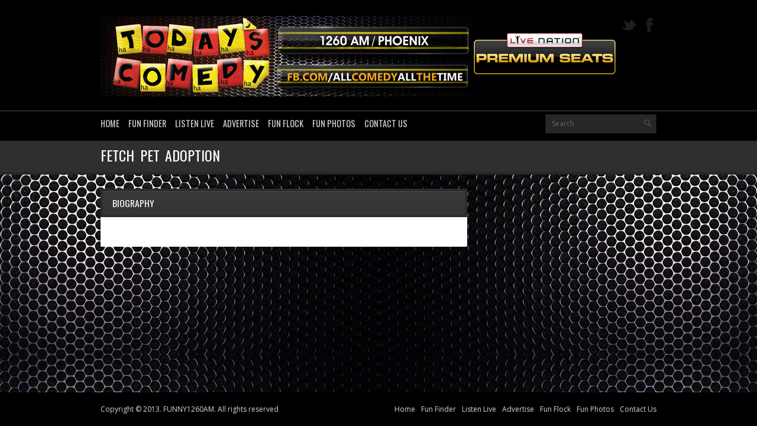

--- FILE ---
content_type: text/html
request_url: http://funny1260am.com/artist/fetch-pet-adoption/
body_size: 5582
content:
<!DOCTYPE html>
<html lang="en-US">
<head>
	<meta http-equiv="content-type" content="text/html;charset=utf-8" />
	<meta name="viewport" content="width=device-width, initial-scale=1.0">
	<title>Fetch Pet Adoption | Funny 1260AM</title>	
	
	<!-- Global JS Vars -->
	<script type="text/javascript">
		var template_directory = 'http://funny1260am.com/wp-content/themes/replay2/';
		var ajaxurl = 'http://funny1260am.com/wp-admin/admin-ajax.php';
	</script>
	
	<link rel="stylesheet" id="wp-forecast-css" href="http://funny1260am.com/wp-content/plugins/wp-forecast/wp-forecast-default.css" type="text/css" media="screen" />
<script type="text/javascript">
			WebFontConfig = {google: { families: [ "Oswald:400,700","Open Sans:400,400italic,600" ] } };
			(function() {
				var wf = document.createElement("script");
				wf.src = ("https:" == document.location.protocol ? "https" : "http") + "://ajax.googleapis.com/ajax/libs/webfont/1/webfont.js";
				wf.type = "text/javascript";
				wf.async = "true";
				var s = document.getElementsByTagName("script")[0];
				s.parentNode.insertBefore(wf, s);
			})();
			</script><link rel="alternate" type="application/rss+xml" title="Funny 1260AM &raquo; Feed" href="http://funny1260am.com/feed/" />
<link rel="alternate" type="application/rss+xml" title="Funny 1260AM &raquo; Comments Feed" href="http://funny1260am.com/comments/feed/" />
		<script type="text/javascript">
			window._wpemojiSettings = {"baseUrl":"https:\/\/s.w.org\/images\/core\/emoji\/72x72\/","ext":".png","source":{"concatemoji":"http:\/\/funny1260am.com\/wp-includes\/js\/wp-emoji-release.min.js?ver=4.5.1"}};
			!function(a,b,c){function d(a){var c,d,e,f=b.createElement("canvas"),g=f.getContext&&f.getContext("2d"),h=String.fromCharCode;if(!g||!g.fillText)return!1;switch(g.textBaseline="top",g.font="600 32px Arial",a){case"flag":return g.fillText(h(55356,56806,55356,56826),0,0),f.toDataURL().length>3e3;case"diversity":return g.fillText(h(55356,57221),0,0),c=g.getImageData(16,16,1,1).data,d=c[0]+","+c[1]+","+c[2]+","+c[3],g.fillText(h(55356,57221,55356,57343),0,0),c=g.getImageData(16,16,1,1).data,e=c[0]+","+c[1]+","+c[2]+","+c[3],d!==e;case"simple":return g.fillText(h(55357,56835),0,0),0!==g.getImageData(16,16,1,1).data[0];case"unicode8":return g.fillText(h(55356,57135),0,0),0!==g.getImageData(16,16,1,1).data[0]}return!1}function e(a){var c=b.createElement("script");c.src=a,c.type="text/javascript",b.getElementsByTagName("head")[0].appendChild(c)}var f,g,h,i;for(i=Array("simple","flag","unicode8","diversity"),c.supports={everything:!0,everythingExceptFlag:!0},h=0;h<i.length;h++)c.supports[i[h]]=d(i[h]),c.supports.everything=c.supports.everything&&c.supports[i[h]],"flag"!==i[h]&&(c.supports.everythingExceptFlag=c.supports.everythingExceptFlag&&c.supports[i[h]]);c.supports.everythingExceptFlag=c.supports.everythingExceptFlag&&!c.supports.flag,c.DOMReady=!1,c.readyCallback=function(){c.DOMReady=!0},c.supports.everything||(g=function(){c.readyCallback()},b.addEventListener?(b.addEventListener("DOMContentLoaded",g,!1),a.addEventListener("load",g,!1)):(a.attachEvent("onload",g),b.attachEvent("onreadystatechange",function(){"complete"===b.readyState&&c.readyCallback()})),f=c.source||{},f.concatemoji?e(f.concatemoji):f.wpemoji&&f.twemoji&&(e(f.twemoji),e(f.wpemoji)))}(window,document,window._wpemojiSettings);
		</script>
		<style type="text/css">
img.wp-smiley,
img.emoji {
	display: inline !important;
	border: none !important;
	box-shadow: none !important;
	height: 1em !important;
	width: 1em !important;
	margin: 0 .07em !important;
	vertical-align: -0.1em !important;
	background: none !important;
	padding: 0 !important;
}
</style>
<link rel='stylesheet' id='contact-form-7-css'  href='http://funny1260am.com/wp-content/plugins/contact-form-7/includes/css/styles.css?ver=4.6' type='text/css' media='all' />
<link rel='stylesheet' id='bwg_frontend-css'  href='http://funny1260am.com/wp-content/plugins/photo-gallery/css/bwg_frontend.css?ver=1.3.25' type='text/css' media='all' />
<link rel='stylesheet' id='bwg_font-awesome-css'  href='http://funny1260am.com/wp-content/plugins/photo-gallery/css/font-awesome/font-awesome.css?ver=4.6.3' type='text/css' media='all' />
<link rel='stylesheet' id='bwg_mCustomScrollbar-css'  href='http://funny1260am.com/wp-content/plugins/photo-gallery/css/jquery.mCustomScrollbar.css?ver=1.3.25' type='text/css' media='all' />
<link rel='stylesheet' id='bwg_sumoselect-css'  href='http://funny1260am.com/wp-content/plugins/photo-gallery/css/sumoselect.css?ver=3.0.2' type='text/css' media='all' />
<link rel='stylesheet' id='wprssmi_template_styles-css'  href='http://funny1260am.com/wp-content/plugins/wp-rss-multi-importer/templates/templates.css?ver=4.5.1' type='text/css' media='all' />
<link rel='stylesheet' id='main-css'  href='http://funny1260am.com/wp-content/themes/replay2/style.css?ver=4.5.1' type='text/css' media='all' />
<!-- This site uses the Google Analytics by MonsterInsights plugin v5.5.4 - Universal enabled - https://www.monsterinsights.com/ -->
<script type="text/javascript">
	(function(i,s,o,g,r,a,m){i['GoogleAnalyticsObject']=r;i[r]=i[r]||function(){
		(i[r].q=i[r].q||[]).push(arguments)},i[r].l=1*new Date();a=s.createElement(o),
		m=s.getElementsByTagName(o)[0];a.async=1;a.src=g;m.parentNode.insertBefore(a,m)
	})(window,document,'script','//www.google-analytics.com/analytics.js','__gaTracker');

	__gaTracker('create', 'UA-43500501-1', 'auto');
	__gaTracker('set', 'forceSSL', true);
	__gaTracker('send','pageview');

</script>
<!-- / Google Analytics by MonsterInsights -->
<script type='text/javascript' src='http://funny1260am.com/wp-includes/js/jquery/jquery.js?ver=1.12.3'></script>
<script type='text/javascript' src='http://funny1260am.com/wp-includes/js/jquery/jquery-migrate.min.js?ver=1.4.0'></script>
<script type='text/javascript' src='http://funny1260am.com/wp-content/plugins/wp-forecast/wpf_update.js?ver=9999'></script>
<script type='text/javascript' src='http://funny1260am.com/wp-content/plugins/photo-gallery/js/bwg_frontend.js?ver=1.3.25'></script>
<script type='text/javascript'>
/* <![CDATA[ */
var bwg_objectsL10n = {"bwg_select_tag":"Select Tag","bwg_search":"Search"};
/* ]]> */
</script>
<script type='text/javascript' src='http://funny1260am.com/wp-content/plugins/photo-gallery/js/jquery.sumoselect.min.js?ver=3.0.2'></script>
<script type='text/javascript' src='http://funny1260am.com/wp-content/plugins/photo-gallery/js/jquery.mobile.js?ver=1.3.25'></script>
<script type='text/javascript' src='http://funny1260am.com/wp-content/plugins/photo-gallery/js/jquery.mCustomScrollbar.concat.min.js?ver=1.3.25'></script>
<script type='text/javascript' src='http://funny1260am.com/wp-content/plugins/photo-gallery/js/jquery.fullscreen-0.4.1.js?ver=0.4.1'></script>
<script type='text/javascript'>
/* <![CDATA[ */
var bwg_objectL10n = {"bwg_field_required":"field is required.","bwg_mail_validation":"This is not a valid email address.","bwg_search_result":"There are no images matching your search."};
/* ]]> */
</script>
<script type='text/javascript' src='http://funny1260am.com/wp-content/plugins/photo-gallery/js/bwg_gallery_box.js?ver=1.3.25'></script>
<script type='text/javascript' src='http://funny1260am.com/wp-content/themes/replay2/js/jquery.custom.js?ver=4.5.1'></script>
<script type='text/javascript' src='http://funny1260am.com/wp-content/themes/replay2/js/jquery.fadeSlider.js?ver=4.5.1'></script>
<script type='text/javascript' src='http://funny1260am.com/wp-content/themes/replay2/js/jquery.easySlider.js?ver=4.5.1'></script>
<script type='text/javascript' src='http://funny1260am.com/wp-content/themes/replay2/js/jquery.twitterFetcher.js?ver=4.5.1'></script>
<link rel='https://api.w.org/' href='http://funny1260am.com/wp-json/' />
<link rel="EditURI" type="application/rsd+xml" title="RSD" href="http://funny1260am.com/xmlrpc.php?rsd" />
<link rel="wlwmanifest" type="application/wlwmanifest+xml" href="http://funny1260am.com/wp-includes/wlwmanifest.xml" /> 
<link rel='prev' title='Andrew Norelli' href='http://funny1260am.com/artist/andrew-norelli/' />
<link rel='next' title='Chelsea Handler' href='http://funny1260am.com/artist/chelsea-handler/' />
<meta name="generator" content="WordPress 4.5.1" />
<link rel="canonical" href="http://funny1260am.com/artist/fetch-pet-adoption/" />
<link rel='shortlink' href='http://funny1260am.com/?p=775' />
<link rel="alternate" type="application/json+oembed" href="http://funny1260am.com/wp-json/oembed/1.0/embed?url=http%3A%2F%2Ffunny1260am.com%2Fartist%2Ffetch-pet-adoption%2F" />
<link rel="alternate" type="text/xml+oembed" href="http://funny1260am.com/wp-json/oembed/1.0/embed?url=http%3A%2F%2Ffunny1260am.com%2Fartist%2Ffetch-pet-adoption%2F&#038;format=xml" />

<!-- This site is using AdRotate v3.17 to display their advertisements - https://ajdg.solutions/products/adrotate-for-wordpress/ -->
<!-- AdRotate CSS -->
<style type="text/css" media="screen">
	.g { margin:0px; padding:0px; overflow:hidden; line-height:1; zoom:1; }
	.g img { height:auto; }
	.g-col { position:relative; float:left; }
	.g-col:first-child { margin-left: 0; }
	.g-col:last-child { margin-right: 0; }
	.g-1 { margin:0px;width:100%; max-width:265px; height:100%; max-height:250px; }
	@media only screen and (max-width: 480px) {
		.g-col, .g-dyn, .g-single { width:100%; margin-left:0; margin-right:0; }
	}
</style>
<!-- /AdRotate CSS -->

<link rel="shortcut icon" href="http://funny1260am.com//wp-content/uploads/2013/08/favicon-6.ico" /><style type="text/css">body{background-image:url(http://funny1260am.com/wp-content/themes/replay2/images/patterns/pattern_14.png);font-family:Open Sans, Arial, Helvetica, sans-serif;}body{background-image:url(http://funny1260am.com/wp-content/uploads/2014/06/Todayscomedy_wallpaper.jpg);}.ribbon-slider-container,.main-fade-slider{background-image:url(http://funny1260am.com/wp-content/themes/replay/images/patterns/pattern_8.png);}.ribbon-slider-container,.main-fade-slider{}h1, h2, h3, h4, h5, h6, th, .supheader .logo, .subheader .menu a, .page-title .container > span, .content-block .block-title, .ribbon-caption-title, .featured-event .event-date, .events-list .event-date, .events-list .event-option > span, .gallery-thumbnail .caption, .video-thumbnail .caption, input[type="submit"], input[type="button"], .button{font-family:Oswald, Arial, Helvetica, sans-serif;}a, h1 a:hover, h2 a:hover, h3 a:hover, h4 a:hover, h5 a:hover, h6 a:hover, .release-thumbnail  .tip-content a:hover, .featured-event .event-date-number, .releases-filter li.current a{color:#EE3450;}.ribbon-caption-title .ribbon-caption-background, .jp-progress .jp-play-bar, .button, input[type="submit"], input[type="button"]{background-color:#EE3450;}::-moz-selection{background-color:#EE3450;}::selection{background-color:#EE3450;}div.wp-forecast-curr-head   {
font-size: 18px !important;
font-weight: bold;
}

div.wp-forecast-fc-head  {
font-size: 13px !important;
font-weight: bold;
}

div.wp-forecast-fc-right{
font-size: 13px !important;
}

div.wp-forecast-curr-details {
font-size: 13px !important;
}

.header{background:#000000 !important;}
.supheader{background:#000000 !important;}
.footer{background:#000000 !important;}
.background{background:#000000 !important;}

.post-content {
background:#fff;
padding-top:10px;
color: #000;
font: 14px Arial, Helvetica, sans-serif;
}
.wpcf7
{
width: 500px;
padding-left: 20px !important;
}
div.rss-output {
height:135px !important;
}</style></head>
<body class="single single-artist postid-775">
	<div class="wrapper site-wrapper">
		<div class="wrapper header">
			<div class="supheader wrapper">
				<div class="container">
					<div class="logo">
						<a href="http://funny1260am.com"><img src="http://funny1260am.com/wp-content/uploads/2016/05/todayscomedy_website_header-v1.jpg" alt=""></a>
					</div><!--/ logo--> <a href="http://www.livenationpremiumseats.com/venue/comerica-theatre"target="_blank"><img src="http://funny1260am.com/wp-content/uploads/2015/01/PremiumSeats240x136.png"></a>
										<div class="social-links">
							
													
																							
						<a target="_blank" href="https://www.facebook.com/AllComedyAllTheTime" class="facebook" title="Facebook"></a>																										
							
						<a target="_blank" href="https://twitter.com/funny1260am" class="twitter" title="Twitter"></a>					
					</div><!--/ social links-->				
					<div class="clear"></div>
				</div>			
			</div><!--/ supheader-->
			<div class="subheader wrapper">
				<div class="container">
					<div class="menu"><ul id="menu-main-menu" class="menu"><li id="menu-item-30" class="menu-item menu-item-type-custom menu-item-object-custom menu-item-home menu-item-30"><a href="http://funny1260am.com/">Home</a></li>
<li id="menu-item-22" class="menu-item menu-item-type-post_type menu-item-object-page menu-item-22"><a href="http://funny1260am.com/fun-finder/">Fun Finder</a></li>
<li id="menu-item-2024" class="menu-item menu-item-type-custom menu-item-object-custom menu-item-2024"><a href="http://player.radioloyalty.com/station/19443.html" onclick="__gaTracker('send', 'event', 'outbound-widget', 'http://player.radioloyalty.com/station/19443.html', 'Listen Live');" target="_blank">Listen Live</a></li>
<li id="menu-item-153" class="menu-item menu-item-type-post_type menu-item-object-page menu-item-153"><a href="http://funny1260am.com/advertise/">Advertise</a></li>
<li id="menu-item-21" class="menu-item menu-item-type-post_type menu-item-object-page menu-item-21"><a href="http://funny1260am.com/fun-flock/">Fun Flock</a></li>
<li id="menu-item-18" class="menu-item menu-item-type-post_type menu-item-object-page menu-item-18"><a href="http://funny1260am.com/fun-photos/">Fun Photos</a></li>
<li id="menu-item-28" class="menu-item menu-item-type-post_type menu-item-object-page menu-item-28"><a href="http://funny1260am.com/contact-us/">Contact Us</a></li>
</ul></div>					<div class="select-menu">
						<select><option value="http://funny1260am.com/">Home</option><option value="http://funny1260am.com/fun-finder/">Fun Finder</option><option value="http://player.radioloyalty.com/station/19443.html">Listen Live</option><option value="http://funny1260am.com/advertise/">Advertise</option><option value="http://funny1260am.com/fun-flock/">Fun Flock</option><option value="http://funny1260am.com/fun-photos/">Fun Photos</option><option value="http://funny1260am.com/contact-us/">Contact Us</option></select>						<span>&nbsp;</span>
					</div><!--/ select menu-->		
					<div class="search-form">
						<form action="http://funny1260am.com" method="get">
    <fieldset>
        <input type="text" name="s" id="search" value="Search" />
    </fieldset>
</form>					</div><!--/ search form-->
					<div class="clear"></div>
				</div>			
			</div><!--/ subheader-->
		</div><!--/ header-->
		<!-------->
		<div class="page-title wrapper">
			<div class="container">
								<h1>Fetch Pet Adoption</h1>
								----->
				<div class="clear"></div>
			</div>
		</div><!--/ page title-->
				<div class="content wrapper">
			<div class="container"><div class="column two-third"> 
		<div class="content-block single-post">
		<div class="block-title"><span>Biography</span></div>
		<div class="block-content post-content">
				
		</div>
	</div>
</div>
<div class="one-third column last">
</div><!--/ sidebar-->
<div class="clear"></div>
			<div class="clear"></div>
			<div class="footer-widgets">
								
			</div>			
			<div class="clear"></div>
		</div>
	</div><!--/ content-->
	<div class="footer wrapper">
		<div class="background">
			<div class="container">				
				<div class="menu"><ul id="menu-main-menu-1" class="menu"><li class="menu-item menu-item-type-custom menu-item-object-custom menu-item-home menu-item-30"><a href="http://funny1260am.com/">Home</a></li>
<li class="menu-item menu-item-type-post_type menu-item-object-page menu-item-22"><a href="http://funny1260am.com/fun-finder/">Fun Finder</a></li>
<li class="menu-item menu-item-type-custom menu-item-object-custom menu-item-2024"><a href="http://player.radioloyalty.com/station/19443.html" onclick="__gaTracker('send', 'event', 'outbound-widget', 'http://player.radioloyalty.com/station/19443.html', 'Listen Live');" target="_blank">Listen Live</a></li>
<li class="menu-item menu-item-type-post_type menu-item-object-page menu-item-153"><a href="http://funny1260am.com/advertise/">Advertise</a></li>
<li class="menu-item menu-item-type-post_type menu-item-object-page menu-item-21"><a href="http://funny1260am.com/fun-flock/">Fun Flock</a></li>
<li class="menu-item menu-item-type-post_type menu-item-object-page menu-item-18"><a href="http://funny1260am.com/fun-photos/">Fun Photos</a></li>
<li class="menu-item menu-item-type-post_type menu-item-object-page menu-item-28"><a href="http://funny1260am.com/contact-us/">Contact Us</a></li>
</ul></div>				<div class="copyright">
					Copyright © 2013. FUNNY1260AM. All rights reserved					
				</div>
				<div class="clear"></div>
			</div>
		</div>
	</div><!--/ footer-->
</div><!--/ site-->
<script>
  (function(i,s,o,g,r,a,m){i['GoogleAnalyticsObject']=r;i[r]=i[r]||function(){
  (i[r].q=i[r].q||[]).push(arguments)},i[r].l=1*new Date();a=s.createElement(o),
  m=s.getElementsByTagName(o)[0];a.async=1;a.src=g;m.parentNode.insertBefore(a,m)
  })(window,document,'script','//www.google-analytics.com/analytics.js','ga');

  ga('create', 'UA-43500501-1', 'funny1260am.com');
  ga('send', 'pageview');

</script>
<script type='text/javascript'>
(function (d, t) {
  var bh = d.createElement(t), s = d.getElementsByTagName(t)[0];
  bh.type = 'text/javascript';
  bh.src = 'https://www.bugherd.com/sidebarv2.js?apikey=a0yjovgwrdswiyyxmcgpcw';
  s.parentNode.insertBefore(bh, s);
  })(document, 'script');
</script><script type='text/javascript'>
/* <![CDATA[ */
var impression_object = {"ajax_url":"http:\/\/funny1260am.com\/wp-admin\/admin-ajax.php"};
/* ]]> */
</script>
<script type='text/javascript' src='http://funny1260am.com/wp-content/plugins/adrotate/library/jquery.adrotate.dyngroup.js'></script>
<script type='text/javascript'>
/* <![CDATA[ */
var click_object = {"ajax_url":"http:\/\/funny1260am.com\/wp-admin\/admin-ajax.php"};
/* ]]> */
</script>
<script type='text/javascript' src='http://funny1260am.com/wp-content/plugins/adrotate/library/jquery.adrotate.clicktracker.js'></script>
<script type='text/javascript' src='http://funny1260am.com/wp-content/plugins/contact-form-7/includes/js/jquery.form.min.js?ver=3.51.0-2014.06.20'></script>
<script type='text/javascript'>
/* <![CDATA[ */
var _wpcf7 = {"recaptcha":{"messages":{"empty":"Please verify that you are not a robot."}}};
/* ]]> */
</script>
<script type='text/javascript' src='http://funny1260am.com/wp-content/plugins/contact-form-7/includes/js/scripts.js?ver=4.6'></script>
<script type='text/javascript' src='http://funny1260am.com/wp-includes/js/hoverIntent.min.js?ver=1.8.1'></script>
<script type='text/javascript' src='http://funny1260am.com/wp-includes/js/wp-embed.min.js?ver=4.5.1'></script>
<!-- AdRotate JS -->
<script type="text/javascript">
jQuery(document).ready(function(){
if(jQuery.fn.gslider) {
	jQuery('.g-1').gslider({ groupid: 1, speed: 5000 });
}
});
</script>
<!-- /AdRotate JS -->

<script defer src="https://static.cloudflareinsights.com/beacon.min.js/vcd15cbe7772f49c399c6a5babf22c1241717689176015" integrity="sha512-ZpsOmlRQV6y907TI0dKBHq9Md29nnaEIPlkf84rnaERnq6zvWvPUqr2ft8M1aS28oN72PdrCzSjY4U6VaAw1EQ==" data-cf-beacon='{"version":"2024.11.0","token":"ad07b6890d1e4fb3ad4f0b7d40bdd800","r":1,"server_timing":{"name":{"cfCacheStatus":true,"cfEdge":true,"cfExtPri":true,"cfL4":true,"cfOrigin":true,"cfSpeedBrain":true},"location_startswith":null}}' crossorigin="anonymous"></script>
</body>
</html>

--- FILE ---
content_type: text/javascript
request_url: http://funny1260am.com/wp-content/themes/replay2/js/jquery.twitterFetcher.js?ver=4.5.1
body_size: 792
content:
/*********************************************************************
*  #### Twitter Post Fetcher v7.0 ####
*  Coded by Jason Mayes 2013. A present to all the developers out there.
*  www.jasonmayes.com
*  Please keep this disclaimer with my code if you use it. Thanks. :-)
*  Got feedback or questions, ask here: 
*  http://www.jasonmayes.com/projects/twitterApi/
*  Updates will be posted to this site.
*********************************************************************/
var twitterFetcher=function(){function t(d){return d.replace(/<b[^>]*>(.*?)<\/b>/gi,function(c,d){return d}).replace(/class=".*?"|data-query-source=".*?"|dir=".*?"|rel=".*?"/gi,"")}function m(d,c){for(var f=[],e=RegExp("(^| )"+c+"( |$)"),g=d.getElementsByTagName("*"),b=0,a=g.length;b<a;b++)e.test(g[b].className)&&f.push(g[b]);return f}var u="",j=20,n=!0,h=[],p=!1,k=!0,l=!0,q=null,r=!0;return{fetch:function(d,c,f,e,g,b,a){void 0===f&&(f=20);void 0===e&&(n=!0);void 0===g&&(g=!0);void 0===b&&(b=!0);
void 0===a&&(a="default");p?h.push({id:d,domId:c,maxTweets:f,enableLinks:e,showUser:g,showTime:b,dateFunction:a}):(p=!0,u=c,j=f,n=e,l=g,k=b,q=a,c=document.createElement("script"),c.type="text/javascript",c.src="//cdn.syndication.twimg.com/widgets/timelines/"+d+"?&lang=en&callback=twitterFetcher.callback&suppress_response_codes=true&rnd="+Math.random(),document